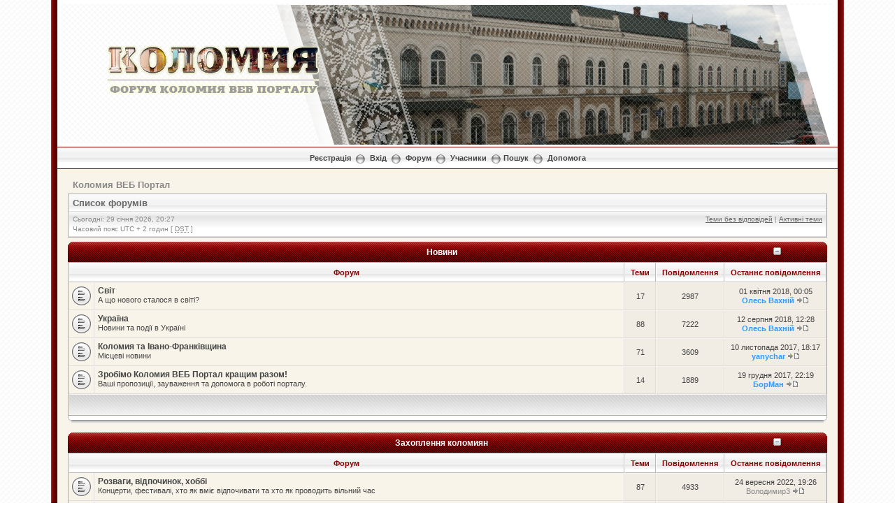

--- FILE ---
content_type: text/html; charset=UTF-8
request_url: http://forum.kolomyya.org/index.php?sid=d36ad7649aa75d8dd2bb6b58eebd6c80
body_size: 11975
content:
<!DOCTYPE html PUBLIC "-//W3C//DTD XHTML 1.0 Transitional//EN" "http://www.w3.org/TR/xhtml1/DTD/xhtml1-transitional.dtd">
<html xmlns="http://www.w3.org/1999/xhtml" dir="ltr" lang="uk" xml:lang="uk">
<head>


<meta http-equiv="content-type" content="text/html; charset=UTF-8" />
<meta http-equiv="content-language" content="uk" />
<meta http-equiv="content-style-type" content="text/css" />
<meta http-equiv="imagetoolbar" content="no" />
<meta name="resource-type" content="document" />
<meta name="distribution" content="global" />
<meta name="keywords" content="" />
<meta name="description" content="" />

<script language="JavaScript" src="http://kolomyya.org/se/export_news/6/" type="text/javascript"></script>
<script language="JavaScript" src="http://kolomyya.org/se/export_news/25/" type="text/javascript"></script>


<title>Форум Коломия ВЕБ Порталу &bull; Головна</title>

<link rel="alternate" type="application/atom+xml" title="Канал - Форум Коломия ВЕБ Порталу" href="https://forum.kolomyya.org/feed.php" /><link rel="alternate" type="application/atom+xml" title="Канал - Нові теми" href="https://forum.kolomyya.org/feed.php?mode=topics" />

<!--
	phpBB style name: Milky Way Red
	Based on style:   subsilver2
	Original author:  Tom Beddard ( http://www.subBlue.com/ )
	Modified by:	  Mighty Gorgon ( http://www.icyphoenix.com ) and ChriZ ( techmaster@seatnet.gr )

	NOTE: This page was generated by phpBB, the free open-source bulletin board package.
	      The phpBB Group is not responsible for the content of this page and forum. For more information
	      about phpBB please visit http://www.phpbb.com
-->

<link rel="stylesheet" href="./style.php?id=304&amp;lang=uk&amp;sid=351a8c5a4dc650bf82c8fb19c2427bb3" type="text/css" />

<script type="text/javascript" src="./styles/KoloDesign/template/scripts.js"></script>
<script type="text/javascript">
// <![CDATA[


function popup(url, width, height, name)
{
	if (!name)
	{
		name = '_popup';
	}

	window.open(url.replace(/&amp;/g, '&'), name, 'height=' + height + ',resizable=yes,scrollbars=yes,width=' + width);
	return false;
}

function jumpto()
{
	var page = prompt('Введіть номер сторінки, на яку бажаєте перейти:', '');
	var per_page = '';
	var base_url = '';

	if (page !== null && !isNaN(page) && page == Math.floor(page) && page > 0)
	{
		if (base_url.indexOf('?') == -1)
		{
			document.location.href = base_url + '?start=' + ((page - 1) * per_page);
		}
		else
		{
			document.location.href = base_url.replace(/&amp;/g, '&') + '&start=' + ((page - 1) * per_page);
		}
	}
}

/**
* Find a member
*/
function find_username(url)
{
	popup(url, 760, 570, '_usersearch');
	return false;
}

/**
* Mark/unmark checklist
* id = ID of parent container, name = name prefix, state = state [true/false]
*/
function marklist(id, name, state)
{
	var parent = document.getElementById(id);
	if (!parent)
	{
		eval('parent = document.' + id);
	}

	if (!parent)
	{
		return;
	}

	var rb = parent.getElementsByTagName('input');

	for (var r = 0; r < rb.length; r++)
	{
		if (rb[r].name.substr(0, name.length) == name)
		{
			rb[r].checked = state;
		}
	}
}



// ]]>
</script>
<!--[if lt IE 7]>
<script type="text/javascript" src="./styles/KoloDesign/template/pngfix.js"></script>
<![endif]-->

<!-- google analytics --> 
<script src="http://www.google-analytics.com/urchin.js" type="text/javascript">
</script>
<script type="text/javascript">
_uacct = "UA-2009340-1";
urchinTracker();
</script>


<!-- SNOW -->
<!--
<script type="text/javascript" src="snowstorm.js"></script>
-->
<!-- /SNOW --><!-- MOD : MSSTI ABBC3 (v) - Start //--><!-- MOD : MSSTI ABBC3 (v) - End //-->
</head>
<body class="ltr">

<a name="top"></a>

<div style="width:90%;clear:both;margin: 0 auto;">
<table width="100%" align="center" cellspacing="0" cellpadding="0" border="0">
	<tr>
		<td class="leftshadow" width="9" valign="top"><img src="./styles/KoloDesign/theme/images/spacer.gif" alt="" width="9" height="1" /></td>
		<td class="np-body" width="100%" valign="top">

<div id="top_logo">
<table width="100%" cellspacing="0" cellpadding="0" border="0">
<tr height="200">
<td valign="middle" align="center">&nbsp</td>
<td width="800" valign="top" align="left"><img src="./styles/KoloDesign/template/../imageset/transparency.png" style="position: absolute; z-index:6;">
<!-- HEADER.JS BEGIN-->
<script language="JavaScript" type="text/javascript" style="position: absolute; z-index:5;">
var z= 0;

Banner = new Array(z);
/* Осінь
Banner[0]  = '<img src="./styles/KoloDesign/template/../imageset/header/sp_2013_0.jpg"></a>';
Banner[1]  = '<img src="./styles/KoloDesign/template/../imageset/header/sp_2013_1.jpg"></a>';
Banner[2]  = '<img src="./styles/KoloDesign/template/../imageset/header/sp_2013_2.jpg"></a>';
Banner[3]  = '<img src="./styles/KoloDesign/template/../imageset/header/sp_2013_3.jpg"></a>';
Banner[4]  = '<img src="./styles/KoloDesign/template/../imageset/header/sp_2013_4.jpg"></a>';
Banner[5]  = '<img src="./styles/KoloDesign/template/../imageset/header/sp_2013_5.jpg"></a>';
Banner[6]  = '<img src="./styles/KoloDesign/template/../imageset/header/sp_2013_6.jpg"></a>';
Banner[7]  = '<img src="./styles/KoloDesign/template/../imageset/header/sp09.jpg"></a>';
Banner[8]  = '<img src="./styles/KoloDesign/template/../imageset/header/sp11.jpg"></a>';
Banner[9]  = '<img src="./styles/KoloDesign/template/../imageset/header/sp12.jpg"></a>';

*/

/* ЗИМА-2014
Banner[0]  = '<img src="./styles/KoloDesign/template/../imageset/header/w00.jpg"></a>';
Banner[1]  = '<img src="./styles/KoloDesign/template/../imageset/header/w01.jpg"></a>';
Banner[2]  = '<img src="./styles/KoloDesign/template/../imageset/header/w15.jpg"></a>';
Banner[3]  = '<img src="./styles/KoloDesign/template/../imageset/header/w03.jpg"></a>';
Banner[4]  = '<img src="./styles/KoloDesign/template/../imageset/header/w04.jpg"></a>';
Banner[5]  = '<img src="./styles/KoloDesign/template/../imageset/header/w05.jpg"></a>';
Banner[6]  = '<img src="./styles/KoloDesign/template/../imageset/header/w06.jpg"></a>';
Banner[7]  = '<img src="./styles/KoloDesign/template/../imageset/header/w07.jpg"></a>';
Banner[8]  = '<img src="./styles/KoloDesign/template/../imageset/header/w08.jpg"></a>';
Banner[9]  = '<img src="./styles/KoloDesign/template/../imageset/header/w09.jpg"></a>';
Banner[10]  = '<img src="./styles/KoloDesign/template/../imageset/header/w18.jpg"></a>';
Banner[11]  = '<img src="./styles/KoloDesign/template/../imageset/header/w19.jpg"></a>';
Banner[12]  = '<img src="./styles/KoloDesign/template/../imageset/header/w12.jpg"></a>';
Banner[13]  = '<img src="./styles/KoloDesign/template/../imageset/header/w13.jpg"></a>';
Banner[14]  = '<img src="./styles/KoloDesign/template/../imageset/header/w14.jpg"></a>';
*/

/*
Banner[15]  = '<img src="./styles/KoloDesign/template/../imageset/header/w10.jpg"></a>';
Banner[16]  = '<img src="./styles/KoloDesign/template/../imageset/header/w16.jpg"></a>';
Banner[17]  = '<img src="./styles/KoloDesign/template/../imageset/header/w17.jpg"></a>';
Banner[18]  = '<img src="./styles/KoloDesign/template/../imageset/header/w20.jpg"></a>';
*/

/* ВЕСНА-2013 */
Banner[0]  = '<img src="./styles/KoloDesign/template/../imageset/header/sp01.jpg"></a>';
Banner[1]  = '<img src="./styles/KoloDesign/template/../imageset/header/sp02.jpg"></a>';
Banner[2]  = '<img src="./styles/KoloDesign/template/../imageset/header/sp03.jpg"></a>';
Banner[3]  = '<img src="./styles/KoloDesign/template/../imageset/header/sp04.jpg"></a>';
Banner[4]  = '<img src="./styles/KoloDesign/template/../imageset/header/sp05.jpg"></a>';
Banner[5]  = '<img src="./styles/KoloDesign/template/../imageset/header/sp06.jpg"></a>';
Banner[6]  = '<img src="./styles/KoloDesign/template/../imageset/header/sp07.jpg"></a>';
Banner[7]  = '<img src="./styles/KoloDesign/template/../imageset/header/sp08.jpg"></a>';
Banner[8]  = '<img src="./styles/KoloDesign/template/../imageset/header/sp09.jpg"></a>';
Banner[9]  = '<img src="./styles/KoloDesign/template/../imageset/header/sp10.jpg"></a>';
Banner[10]  = '<img src="./styles/KoloDesign/template/../imageset/header/sp11.jpg"></a>';
Banner[11]  = '<img src="./styles/KoloDesign/template/../imageset/header/sp12.jpg"></a>';
Banner[12]  = '<img src="./styles/KoloDesign/template/../imageset/header/sp13.jpg"></a>';
Banner[13]  = '<img src="./styles/KoloDesign/template/../imageset/header/sp14.jpg"></a>';
Banner[14]  = '<img src="./styles/KoloDesign/template/../imageset/header/sp15.jpg"></a>';

/*
Banner[0]  = '<img src="./styles/KoloDesign/template/../imageset/header/aut01.jpg"></a>';
Banner[1]  = '<img src="./styles/KoloDesign/template/../imageset/header/aut02.jpg"></a>';
Banner[2]  = '<img src="./styles/KoloDesign/template/../imageset/header/aut03.jpg"></a>';
Banner[3]  = '<img src="./styles/KoloDesign/template/../imageset/header/aut04.jpg"></a>';
Banner[4]  = '<img src="./styles/KoloDesign/template/../imageset/header/aut05.jpg"></a>';
Banner[5]  = '<img src="./styles/KoloDesign/template/../imageset/header/aut06.jpg"></a>';
Banner[6]  = '<img src="./styles/KoloDesign/template/../imageset/header/aut07.jpg"></a>';
Banner[7]  = '<img src="./styles/KoloDesign/template/../imageset/header/aut08.jpg"></a>';
Banner[8]  = '<img src="./styles/KoloDesign/template/../imageset/header/aut09.jpg"></a>';
Banner[9]  = '<img src="./styles/KoloDesign/template/../imageset/header/aut10.jpg"></a>';
Banner[10]  = '<img src="./styles/KoloDesign/template/../imageset/header/aut11.jpg"></a>';
Banner[11]  = '<img src="./styles/KoloDesign/template/../imageset/header/aut12.jpg"></a>';
Banner[12]  = '<img src="./styles/KoloDesign/template/../imageset/header/aut13.jpg"></a>';
Banner[13]  = '<img src="./styles/KoloDesign/template/../imageset/header/aut14.jpg"></a>';
Banner[14]  = '<img src="./styles/KoloDesign/template/../imageset/header/aut15.jpg"></a>';
Banner[15]  = '<img src="./styles/KoloDesign/template/../imageset/header/aut16.jpg"></a>';
Banner[16]  = '<img src="./styles/KoloDesign/template/../imageset/header/aut17.jpg"></a>';
Banner[17]  = '<img src="./styles/KoloDesign/template/../imageset/header/aut18.jpg"></a>';
Banner[18]  = '<img src="./styles/KoloDesign/template/../imageset/header/aut19.jpg"></a>';
Banner[19]  = '<img src="./styles/KoloDesign/template/../imageset/header/aut20.jpg"></a>';
*/

var jetzt=new Date();

var z=(jetzt.getSeconds())%15;

document.write(Banner[z]);
</script>
<!-- HEADER.JS END-->

<style type="text/css">
<!--
	.blockZ {
		position: absolute;
		z-index: 10;
		top: 65px;
		left: 150px;
		width: 300px;
		height: 70px;
	/*	background: red;	*/
		text-align: center;
		} 
-->
</style>
<div class="blockZ"><a href="./index.php?sid=351a8c5a4dc650bf82c8fb19c2427bb3"><img src="./styles/KoloDesign/imageset/logo.png" alt="" title="" /></a></div>

</td>
</tr>

<!--<tr>
<td height="30" colspan="2" background="./styles/KoloDesign/template/../imageset/bg_ornament.gif">&nbsp</td>
</tr>-->
</table>
</div>

<table width="100%" cellspacing="0" cellpadding="0" border="0">
<tr>
	<td class="forum-buttons" colspan="3" width="100%">
		<a href="./ucp.php?mode=register&amp;sid=351a8c5a4dc650bf82c8fb19c2427bb3">Реєстрація</a>&nbsp;&nbsp;<img src="./styles/KoloDesign/theme/images/menu_sep.png" alt="" />&nbsp;
			<a href="./ucp.php?mode=login&amp;sid=351a8c5a4dc650bf82c8fb19c2427bb3">Вхід</a>&nbsp;&nbsp;<img src="./styles/KoloDesign/theme/images/menu_sep.png" alt="" />&nbsp;
			
		<a href="./index.php?sid=351a8c5a4dc650bf82c8fb19c2427bb3">Форум</a>&nbsp;&nbsp;<img src="./styles/KoloDesign/theme/images/menu_sep.png" alt="" />&nbsp;
		<a href="./memberlist.php?sid=351a8c5a4dc650bf82c8fb19c2427bb3">Учасники</a>&nbsp;&nbsp;<img src="./styles/KoloDesign/theme/images/menu_sep.png" alt="" />&nbsp;<a href="./search.php?sid=351a8c5a4dc650bf82c8fb19c2427bb3">Пошук</a>&nbsp;&nbsp;<img src="./styles/KoloDesign/theme/images/menu_sep.png" alt="" />&nbsp;
		<a href="./faq.php?sid=351a8c5a4dc650bf82c8fb19c2427bb3">Допомога</a>
	</td>
</tr>
</table>

<div id="wrapcentre">



<!-- ---------------
<a href="http://kolomyya.org/se/sites/ko/49649/" target="_blank"><div align="center" border="1" cellpadding="5" style="border-collapse: collapse; border: 6px solid black;">
<table>
<tr>
<td>
<img src="http://forum.kolomyya.org/download/file.php?avatar=102_1323785191.jpg" border="4" bordercolor="black">
</td>
<td>
<p style="color: black; font-size: 14pt;">

З глибоким сумом сповіщаємо, що<br />
04 березня 2013р. на 49 році життя помер Юрій Молодій.<br />
Коломийський форум висловлює щирі співчуття його родині.<br />
Нехай наші співчуття допоможуть Вам пережити біль втрати.<br />
Вічна пам'ять<br />

</p>
</td>
<td>
<img src="http://www.abfuneralcelebrant.com/candle1.jpg" height="150">
</td>
</tr>
</table></div></a>
 --------------- --><!-- На головну-->
	<h3><a href="http://kolomyya.org" title="Коломия ВЕБ Портал. На головну" target="_blank" style="padding: 7px">Коломия ВЕБ Портал</a></h3>
<!-- / На головну-->

<div class="bc-tbl bc-div">
	<p class="bc-header">
		<a href="./index.php?sid=351a8c5a4dc650bf82c8fb19c2427bb3">Список форумів</a>
	</p>
	<div class="bc-links">
		<div class="bc-links-left">Сьогодні: 29 січня 2026, 20:27<br />Часовий пояс UTC + 2 годин [ <abbr title="Daylight Saving Time">DST</abbr> ]</div>
		<a href="./search.php?search_id=unanswered&amp;sid=351a8c5a4dc650bf82c8fb19c2427bb3">Теми без відповідей</a>&nbsp;|&nbsp;<a href="./search.php?search_id=active_topics&amp;sid=351a8c5a4dc650bf82c8fb19c2427bb3">Активні теми</a><br />
		&nbsp;
	</div>
</div>
		<div id="f_53_h" style="display: none;">
		<div><div class="tbl-h-l"><div class="tbl-h-r"><div class="tbl-h-c"><img style="padding-top: 9px; padding-right: 6px; float: right; cursor: pointer;" src="./styles/KoloDesign/theme/images/icon_maximize.gif" onclick="ShowHide('f_53', 'f_53_h', 'f_53');" alt="Форум" /><div class="tbl-title"><h4><a href="./viewforum.php?f=53&amp;sid=351a8c5a4dc650bf82c8fb19c2427bb3">Новини</a></h4></div></div></div></div>
		<table class="tablebg" width="100%" cellpadding="0" cellspacing="0">
		<tr><td class="row1"><span class="gensmall">&nbsp;</span></td></tr>
		</table>
		<div class="tbl-f-l"><div class="tbl-f-r"><div class="tbl-f-c">&nbsp;</div></div></div></div>
		<br />
		</div>

		<div id="f_53">
		<script type="text/javascript">
		<!--
		tmp = 'f_53';
		if(GetCookie(tmp) == '2')
		{
			ShowHide('f_53', 'f_53_h', 'f_53');
		}
		//-->
		</script>
		<div><div class="tbl-h-l"><div class="tbl-h-r"><div class="tbl-h-c"><img style="padding-top: 9px; padding-right: 6px; float: right; cursor: pointer;" src="./styles/KoloDesign/theme/images/icon_minimize.gif" onclick="ShowHide('f_53', 'f_53_h', 'f_53');" alt="Форум" /><div class="tbl-title"><h4><a href="./viewforum.php?f=53&amp;sid=351a8c5a4dc650bf82c8fb19c2427bb3">Новини</a></h4></div></div></div></div>
		<table class="tablebg" width="100%" cellpadding="0" cellspacing="0">
		<tr>
			<th colspan="2">&nbsp;Форум&nbsp;</th>
			<th width="50">&nbsp;Теми&nbsp;</th>
			<th width="50">&nbsp;Повідомлення&nbsp;</th>
			<th>&nbsp;Останнє повідомлення&nbsp;</th>
		</tr>
	
			<tr>
				<td class="row1" width="50" align="center"><img src="./styles/KoloDesign/imageset/forum_read.gif" width="27" height="27" alt="Немає непрочитаних повідомлень" title="Немає непрочитаних повідомлень" /></td>
				<td class="row1" width="100%">
					
					<a class="forumlink" href="./viewforum.php?f=35&amp;sid=351a8c5a4dc650bf82c8fb19c2427bb3">Світ</a>
					<p class="forumdesc">А що нового сталося в світі?</p>
					
				</td>
				<td class="row2" align="center"><p class="topicdetails">17</p></td>
				<td class="row2" align="center"><p class="topicdetails">2987</p></td>
				<td class="row2" align="center" nowrap="nowrap">
					
						<p class="topicdetails">01 квітня 2018, 00:05</p>
						<p class="topicdetails"><a href="./memberlist.php?mode=viewprofile&amp;u=2440&amp;sid=351a8c5a4dc650bf82c8fb19c2427bb3" style="color: #3399FF;" class="username-coloured">Олесь Вахній</a>
							<a href="./viewtopic.php?f=35&amp;p=793232&amp;sid=351a8c5a4dc650bf82c8fb19c2427bb3#p793232"><img src="./styles/KoloDesign/imageset/icon_topic_latest.gif" width="18" height="9" alt="Переглянути останнє повідомлення" title="Переглянути останнє повідомлення" /></a>
						</p>
					
				</td>
			</tr>
		
			<tr>
				<td class="row1" width="50" align="center"><img src="./styles/KoloDesign/imageset/forum_read.gif" width="27" height="27" alt="Немає непрочитаних повідомлень" title="Немає непрочитаних повідомлень" /></td>
				<td class="row1" width="100%">
					
					<a class="forumlink" href="./viewforum.php?f=27&amp;sid=351a8c5a4dc650bf82c8fb19c2427bb3">Україна</a>
					<p class="forumdesc">Новини та події в Україні</p>
					
				</td>
				<td class="row2" align="center"><p class="topicdetails">88</p></td>
				<td class="row2" align="center"><p class="topicdetails">7222</p></td>
				<td class="row2" align="center" nowrap="nowrap">
					
						<p class="topicdetails">12 серпня 2018, 12:28</p>
						<p class="topicdetails"><a href="./memberlist.php?mode=viewprofile&amp;u=2440&amp;sid=351a8c5a4dc650bf82c8fb19c2427bb3" style="color: #3399FF;" class="username-coloured">Олесь Вахній</a>
							<a href="./viewtopic.php?f=27&amp;p=793284&amp;sid=351a8c5a4dc650bf82c8fb19c2427bb3#p793284"><img src="./styles/KoloDesign/imageset/icon_topic_latest.gif" width="18" height="9" alt="Переглянути останнє повідомлення" title="Переглянути останнє повідомлення" /></a>
						</p>
					
				</td>
			</tr>
		
			<tr>
				<td class="row1" width="50" align="center"><img src="./styles/KoloDesign/imageset/forum_read.gif" width="27" height="27" alt="Немає непрочитаних повідомлень" title="Немає непрочитаних повідомлень" /></td>
				<td class="row1" width="100%">
					
					<a class="forumlink" href="./viewforum.php?f=21&amp;sid=351a8c5a4dc650bf82c8fb19c2427bb3">Коломия та Івано-Франківщина</a>
					<p class="forumdesc">Місцеві новини</p>
					
				</td>
				<td class="row2" align="center"><p class="topicdetails">71</p></td>
				<td class="row2" align="center"><p class="topicdetails">3609</p></td>
				<td class="row2" align="center" nowrap="nowrap">
					
						<p class="topicdetails">10 листопада 2017, 18:17</p>
						<p class="topicdetails"><a href="./memberlist.php?mode=viewprofile&amp;u=177&amp;sid=351a8c5a4dc650bf82c8fb19c2427bb3" style="color: #3399FF;" class="username-coloured">yanychar</a>
							<a href="./viewtopic.php?f=21&amp;p=792968&amp;sid=351a8c5a4dc650bf82c8fb19c2427bb3#p792968"><img src="./styles/KoloDesign/imageset/icon_topic_latest.gif" width="18" height="9" alt="Переглянути останнє повідомлення" title="Переглянути останнє повідомлення" /></a>
						</p>
					
				</td>
			</tr>
		
			<tr>
				<td class="row1" width="50" align="center"><img src="./styles/KoloDesign/imageset/forum_read.gif" width="27" height="27" alt="Немає непрочитаних повідомлень" title="Немає непрочитаних повідомлень" /></td>
				<td class="row1" width="100%">
					
					<a class="forumlink" href="./viewforum.php?f=12&amp;sid=351a8c5a4dc650bf82c8fb19c2427bb3">Зробімо Коломия ВЕБ Портал кращим разом!</a>
					<p class="forumdesc">Ваші пропозиції, зауваження та допомога в роботі порталу.</p>
					
				</td>
				<td class="row2" align="center"><p class="topicdetails">14</p></td>
				<td class="row2" align="center"><p class="topicdetails">1889</p></td>
				<td class="row2" align="center" nowrap="nowrap">
					
						<p class="topicdetails">19 грудня 2017, 22:19</p>
						<p class="topicdetails"><a href="./memberlist.php?mode=viewprofile&amp;u=105&amp;sid=351a8c5a4dc650bf82c8fb19c2427bb3" style="color: #3399FF;" class="username-coloured">БорМан</a>
							<a href="./viewtopic.php?f=12&amp;p=793068&amp;sid=351a8c5a4dc650bf82c8fb19c2427bb3#p793068"><img src="./styles/KoloDesign/imageset/icon_topic_latest.gif" width="18" height="9" alt="Переглянути останнє повідомлення" title="Переглянути останнє повідомлення" /></a>
						</p>
					
				</td>
			</tr>
		
	<tr><td class="cat-bottom" colspan="5">&nbsp;</td></tr>
	</table>
	<div class="tbl-f-l"><div class="tbl-f-r"><div class="tbl-f-c">&nbsp;</div></div></div></div>
	</div>
	<br />
	
		<div id="f_37_h" style="display: none;">
		<div><div class="tbl-h-l"><div class="tbl-h-r"><div class="tbl-h-c"><img style="padding-top: 9px; padding-right: 6px; float: right; cursor: pointer;" src="./styles/KoloDesign/theme/images/icon_maximize.gif" onclick="ShowHide('f_37', 'f_37_h', 'f_37');" alt="Форум" /><div class="tbl-title"><h4><a href="./viewforum.php?f=37&amp;sid=351a8c5a4dc650bf82c8fb19c2427bb3">Захоплення коломиян</a></h4></div></div></div></div>
		<table class="tablebg" width="100%" cellpadding="0" cellspacing="0">
		<tr><td class="row1"><span class="gensmall">&nbsp;</span></td></tr>
		</table>
		<div class="tbl-f-l"><div class="tbl-f-r"><div class="tbl-f-c">&nbsp;</div></div></div></div>
		<br />
		</div>

		<div id="f_37">
		<script type="text/javascript">
		<!--
		tmp = 'f_37';
		if(GetCookie(tmp) == '2')
		{
			ShowHide('f_37', 'f_37_h', 'f_37');
		}
		//-->
		</script>
		<div><div class="tbl-h-l"><div class="tbl-h-r"><div class="tbl-h-c"><img style="padding-top: 9px; padding-right: 6px; float: right; cursor: pointer;" src="./styles/KoloDesign/theme/images/icon_minimize.gif" onclick="ShowHide('f_37', 'f_37_h', 'f_37');" alt="Форум" /><div class="tbl-title"><h4><a href="./viewforum.php?f=37&amp;sid=351a8c5a4dc650bf82c8fb19c2427bb3">Захоплення коломиян</a></h4></div></div></div></div>
		<table class="tablebg" width="100%" cellpadding="0" cellspacing="0">
		<tr>
			<th colspan="2">&nbsp;Форум&nbsp;</th>
			<th width="50">&nbsp;Теми&nbsp;</th>
			<th width="50">&nbsp;Повідомлення&nbsp;</th>
			<th>&nbsp;Останнє повідомлення&nbsp;</th>
		</tr>
	
			<tr>
				<td class="row1" width="50" align="center"><img src="./styles/KoloDesign/imageset/forum_read.gif" width="27" height="27" alt="Немає непрочитаних повідомлень" title="Немає непрочитаних повідомлень" /></td>
				<td class="row1" width="100%">
					
					<a class="forumlink" href="./viewforum.php?f=38&amp;sid=351a8c5a4dc650bf82c8fb19c2427bb3">Розваги, відпочинок, хоббі</a>
					<p class="forumdesc">Концерти, фестивалі, хто як вміє відпочивати та хто як проводить вільний час</p>
					
				</td>
				<td class="row2" align="center"><p class="topicdetails">87</p></td>
				<td class="row2" align="center"><p class="topicdetails">4933</p></td>
				<td class="row2" align="center" nowrap="nowrap">
					
						<p class="topicdetails">24 вересня 2022, 19:26</p>
						<p class="topicdetails"><a href="./memberlist.php?mode=viewprofile&amp;u=2846&amp;sid=351a8c5a4dc650bf82c8fb19c2427bb3">Володимир3</a>
							<a href="./viewtopic.php?f=38&amp;p=793679&amp;sid=351a8c5a4dc650bf82c8fb19c2427bb3#p793679"><img src="./styles/KoloDesign/imageset/icon_topic_latest.gif" width="18" height="9" alt="Переглянути останнє повідомлення" title="Переглянути останнє повідомлення" /></a>
						</p>
					
				</td>
			</tr>
		
			<tr>
				<td class="row1" width="50" align="center"><img src="./styles/KoloDesign/imageset/forum_read.gif" width="27" height="27" alt="Немає непрочитаних повідомлень" title="Немає непрочитаних повідомлень" /></td>
				<td class="row1" width="100%">
					
					<a class="forumlink" href="./viewforum.php?f=39&amp;sid=351a8c5a4dc650bf82c8fb19c2427bb3">Фоторозділ</a>
					<p class="forumdesc">Ваші фотографії, фотогаларея міста Коломия та інші фотоцікавинки</p>
					
				</td>
				<td class="row2" align="center"><p class="topicdetails">28</p></td>
				<td class="row2" align="center"><p class="topicdetails">6993</p></td>
				<td class="row2" align="center" nowrap="nowrap">
					
						<p class="topicdetails">27 квітня 2020, 12:31</p>
						<p class="topicdetails"><a href="./memberlist.php?mode=viewprofile&amp;u=105&amp;sid=351a8c5a4dc650bf82c8fb19c2427bb3" style="color: #3399FF;" class="username-coloured">БорМан</a>
							<a href="./viewtopic.php?f=39&amp;p=793601&amp;sid=351a8c5a4dc650bf82c8fb19c2427bb3#p793601"><img src="./styles/KoloDesign/imageset/icon_topic_latest.gif" width="18" height="9" alt="Переглянути останнє повідомлення" title="Переглянути останнє повідомлення" /></a>
						</p>
					
				</td>
			</tr>
		
			<tr>
				<td class="row1" width="50" align="center"><img src="./styles/KoloDesign/imageset/forum_read.gif" width="27" height="27" alt="Немає непрочитаних повідомлень" title="Немає непрочитаних повідомлень" /></td>
				<td class="row1" width="100%">
					
					<a class="forumlink" href="./viewforum.php?f=40&amp;sid=351a8c5a4dc650bf82c8fb19c2427bb3">Музика, кіно та театр</a>
					<p class="forumdesc"></p>
					
				</td>
				<td class="row2" align="center"><p class="topicdetails">44</p></td>
				<td class="row2" align="center"><p class="topicdetails">3905</p></td>
				<td class="row2" align="center" nowrap="nowrap">
					
						<p class="topicdetails">01 травня 2022, 15:38</p>
						<p class="topicdetails"><a href="./memberlist.php?mode=viewprofile&amp;u=3131&amp;sid=351a8c5a4dc650bf82c8fb19c2427bb3" style="color: #3399FF;" class="username-coloured">Саня77</a>
							<a href="./viewtopic.php?f=40&amp;p=793667&amp;sid=351a8c5a4dc650bf82c8fb19c2427bb3#p793667"><img src="./styles/KoloDesign/imageset/icon_topic_latest.gif" width="18" height="9" alt="Переглянути останнє повідомлення" title="Переглянути останнє повідомлення" /></a>
						</p>
					
				</td>
			</tr>
		
			<tr>
				<td class="row1" width="50" align="center"><img src="./styles/KoloDesign/imageset/forum_read.gif" width="27" height="27" alt="Немає непрочитаних повідомлень" title="Немає непрочитаних повідомлень" /></td>
				<td class="row1" width="100%">
					
					<a class="forumlink" href="./viewforum.php?f=41&amp;sid=351a8c5a4dc650bf82c8fb19c2427bb3">Спорт</a>
					<p class="forumdesc">В здоровому тілі - здоровий дух! Хтось може сам займається, або вболіває, тоді ласкаво просимо!</p>
					
				</td>
				<td class="row2" align="center"><p class="topicdetails">24</p></td>
				<td class="row2" align="center"><p class="topicdetails">2957</p></td>
				<td class="row2" align="center" nowrap="nowrap">
					
						<p class="topicdetails">09 грудня 2019, 17:17</p>
						<p class="topicdetails"><a href="./memberlist.php?mode=viewprofile&amp;u=3120&amp;sid=351a8c5a4dc650bf82c8fb19c2427bb3" style="color: #3399FF;" class="username-coloured">Lomiliya</a>
							<a href="./viewtopic.php?f=41&amp;p=793523&amp;sid=351a8c5a4dc650bf82c8fb19c2427bb3#p793523"><img src="./styles/KoloDesign/imageset/icon_topic_latest.gif" width="18" height="9" alt="Переглянути останнє повідомлення" title="Переглянути останнє повідомлення" /></a>
						</p>
					
				</td>
			</tr>
		
			<tr>
				<td class="row1" width="50" align="center"><img src="./styles/KoloDesign/imageset/forum_read.gif" width="27" height="27" alt="Немає непрочитаних повідомлень" title="Немає непрочитаних повідомлень" /></td>
				<td class="row1" width="100%">
					
					<a class="forumlink" href="./viewforum.php?f=54&amp;sid=351a8c5a4dc650bf82c8fb19c2427bb3">Туризм</a>
					<p class="forumdesc">Подорожуємо країнами разом <img src="./images/smilies/icon_e_smile.gif" alt=":)" title="Посмішка" /></p>
					
				</td>
				<td class="row2" align="center"><p class="topicdetails">44</p></td>
				<td class="row2" align="center"><p class="topicdetails">697</p></td>
				<td class="row2" align="center" nowrap="nowrap">
					
						<p class="topicdetails">09 жовтня 2019, 09:28</p>
						<p class="topicdetails"><a href="./memberlist.php?mode=viewprofile&amp;u=3120&amp;sid=351a8c5a4dc650bf82c8fb19c2427bb3" style="color: #3399FF;" class="username-coloured">Lomiliya</a>
							<a href="./viewtopic.php?f=54&amp;p=793465&amp;sid=351a8c5a4dc650bf82c8fb19c2427bb3#p793465"><img src="./styles/KoloDesign/imageset/icon_topic_latest.gif" width="18" height="9" alt="Переглянути останнє повідомлення" title="Переглянути останнє повідомлення" /></a>
						</p>
					
				</td>
			</tr>
		
			<tr>
				<td class="row1" width="50" align="center"><img src="./styles/KoloDesign/imageset/forum_read.gif" width="27" height="27" alt="Немає непрочитаних повідомлень" title="Немає непрочитаних повідомлень" /></td>
				<td class="row1" width="100%">
					
					<a class="forumlink" href="./viewforum.php?f=42&amp;sid=351a8c5a4dc650bf82c8fb19c2427bb3">Інше</a>
					<p class="forumdesc">Важко все класифікувати, тому все що не відноситься до розділів вище можна написати тут</p>
					
				</td>
				<td class="row2" align="center"><p class="topicdetails">37</p></td>
				<td class="row2" align="center"><p class="topicdetails">140</p></td>
				<td class="row2" align="center" nowrap="nowrap">
					
						<p class="topicdetails">29 липня 2022, 05:26</p>
						<p class="topicdetails"><a href="./memberlist.php?mode=viewprofile&amp;u=3090&amp;sid=351a8c5a4dc650bf82c8fb19c2427bb3">Магелан</a>
							<a href="./viewtopic.php?f=42&amp;p=793671&amp;sid=351a8c5a4dc650bf82c8fb19c2427bb3#p793671"><img src="./styles/KoloDesign/imageset/icon_topic_latest.gif" width="18" height="9" alt="Переглянути останнє повідомлення" title="Переглянути останнє повідомлення" /></a>
						</p>
					
				</td>
			</tr>
		
	<tr><td class="cat-bottom" colspan="5">&nbsp;</td></tr>
	</table>
	<div class="tbl-f-l"><div class="tbl-f-r"><div class="tbl-f-c">&nbsp;</div></div></div></div>
	</div>
	<br />
	
		<div id="f_44_h" style="display: none;">
		<div><div class="tbl-h-l"><div class="tbl-h-r"><div class="tbl-h-c"><img style="padding-top: 9px; padding-right: 6px; float: right; cursor: pointer;" src="./styles/KoloDesign/theme/images/icon_maximize.gif" onclick="ShowHide('f_44', 'f_44_h', 'f_44');" alt="Форум" /><div class="tbl-title"><h4><a href="./viewforum.php?f=44&amp;sid=351a8c5a4dc650bf82c8fb19c2427bb3">Культурне життя та наука</a></h4></div></div></div></div>
		<table class="tablebg" width="100%" cellpadding="0" cellspacing="0">
		<tr><td class="row1"><span class="gensmall">&nbsp;</span></td></tr>
		</table>
		<div class="tbl-f-l"><div class="tbl-f-r"><div class="tbl-f-c">&nbsp;</div></div></div></div>
		<br />
		</div>

		<div id="f_44">
		<script type="text/javascript">
		<!--
		tmp = 'f_44';
		if(GetCookie(tmp) == '2')
		{
			ShowHide('f_44', 'f_44_h', 'f_44');
		}
		//-->
		</script>
		<div><div class="tbl-h-l"><div class="tbl-h-r"><div class="tbl-h-c"><img style="padding-top: 9px; padding-right: 6px; float: right; cursor: pointer;" src="./styles/KoloDesign/theme/images/icon_minimize.gif" onclick="ShowHide('f_44', 'f_44_h', 'f_44');" alt="Форум" /><div class="tbl-title"><h4><a href="./viewforum.php?f=44&amp;sid=351a8c5a4dc650bf82c8fb19c2427bb3">Культурне життя та наука</a></h4></div></div></div></div>
		<table class="tablebg" width="100%" cellpadding="0" cellspacing="0">
		<tr>
			<th colspan="2">&nbsp;Форум&nbsp;</th>
			<th width="50">&nbsp;Теми&nbsp;</th>
			<th width="50">&nbsp;Повідомлення&nbsp;</th>
			<th>&nbsp;Останнє повідомлення&nbsp;</th>
		</tr>
	
			<tr>
				<td class="row1" width="50" align="center"><img src="./styles/KoloDesign/imageset/forum_read.gif" width="27" height="27" alt="Немає непрочитаних повідомлень" title="Немає непрочитаних повідомлень" /></td>
				<td class="row1" width="100%">
					
					<a class="forumlink" href="./viewforum.php?f=33&amp;sid=351a8c5a4dc650bf82c8fb19c2427bb3">Релігія</a>
					<p class="forumdesc"></p>
					
				</td>
				<td class="row2" align="center"><p class="topicdetails">36</p></td>
				<td class="row2" align="center"><p class="topicdetails">4142</p></td>
				<td class="row2" align="center" nowrap="nowrap">
					
						<p class="topicdetails">15 березня 2018, 13:00</p>
						<p class="topicdetails"><a href="./memberlist.php?mode=viewprofile&amp;u=177&amp;sid=351a8c5a4dc650bf82c8fb19c2427bb3" style="color: #3399FF;" class="username-coloured">yanychar</a>
							<a href="./viewtopic.php?f=33&amp;p=793205&amp;sid=351a8c5a4dc650bf82c8fb19c2427bb3#p793205"><img src="./styles/KoloDesign/imageset/icon_topic_latest.gif" width="18" height="9" alt="Переглянути останнє повідомлення" title="Переглянути останнє повідомлення" /></a>
						</p>
					
				</td>
			</tr>
		
			<tr>
				<td class="row1" width="50" align="center"><img src="./styles/KoloDesign/imageset/forum_read.gif" width="27" height="27" alt="Немає непрочитаних повідомлень" title="Немає непрочитаних повідомлень" /></td>
				<td class="row1" width="100%">
					
					<a class="forumlink" href="./viewforum.php?f=45&amp;sid=351a8c5a4dc650bf82c8fb19c2427bb3">Наука та освіта</a>
					<p class="forumdesc">Дошкільна, шкільна, вища... Вчимось ціле життя...</p>
					
				</td>
				<td class="row2" align="center"><p class="topicdetails">37</p></td>
				<td class="row2" align="center"><p class="topicdetails">3019</p></td>
				<td class="row2" align="center" nowrap="nowrap">
					
						<p class="topicdetails">30 листопада 2017, 22:04</p>
						<p class="topicdetails"><a href="./memberlist.php?mode=viewprofile&amp;u=177&amp;sid=351a8c5a4dc650bf82c8fb19c2427bb3" style="color: #3399FF;" class="username-coloured">yanychar</a>
							<a href="./viewtopic.php?f=45&amp;p=793027&amp;sid=351a8c5a4dc650bf82c8fb19c2427bb3#p793027"><img src="./styles/KoloDesign/imageset/icon_topic_latest.gif" width="18" height="9" alt="Переглянути останнє повідомлення" title="Переглянути останнє повідомлення" /></a>
						</p>
					
				</td>
			</tr>
		
	<tr><td class="cat-bottom" colspan="5">&nbsp;</td></tr>
	</table>
	<div class="tbl-f-l"><div class="tbl-f-r"><div class="tbl-f-c">&nbsp;</div></div></div></div>
	</div>
	<br />
	
		<div id="f_49_h" style="display: none;">
		<div><div class="tbl-h-l"><div class="tbl-h-r"><div class="tbl-h-c"><img style="padding-top: 9px; padding-right: 6px; float: right; cursor: pointer;" src="./styles/KoloDesign/theme/images/icon_maximize.gif" onclick="ShowHide('f_49', 'f_49_h', 'f_49');" alt="Форум" /><div class="tbl-title"><h4><a href="./viewforum.php?f=49&amp;sid=351a8c5a4dc650bf82c8fb19c2427bb3">Техніка</a></h4></div></div></div></div>
		<table class="tablebg" width="100%" cellpadding="0" cellspacing="0">
		<tr><td class="row1"><span class="gensmall">&nbsp;</span></td></tr>
		</table>
		<div class="tbl-f-l"><div class="tbl-f-r"><div class="tbl-f-c">&nbsp;</div></div></div></div>
		<br />
		</div>

		<div id="f_49">
		<script type="text/javascript">
		<!--
		tmp = 'f_49';
		if(GetCookie(tmp) == '2')
		{
			ShowHide('f_49', 'f_49_h', 'f_49');
		}
		//-->
		</script>
		<div><div class="tbl-h-l"><div class="tbl-h-r"><div class="tbl-h-c"><img style="padding-top: 9px; padding-right: 6px; float: right; cursor: pointer;" src="./styles/KoloDesign/theme/images/icon_minimize.gif" onclick="ShowHide('f_49', 'f_49_h', 'f_49');" alt="Форум" /><div class="tbl-title"><h4><a href="./viewforum.php?f=49&amp;sid=351a8c5a4dc650bf82c8fb19c2427bb3">Техніка</a></h4></div></div></div></div>
		<table class="tablebg" width="100%" cellpadding="0" cellspacing="0">
		<tr>
			<th colspan="2">&nbsp;Форум&nbsp;</th>
			<th width="50">&nbsp;Теми&nbsp;</th>
			<th width="50">&nbsp;Повідомлення&nbsp;</th>
			<th>&nbsp;Останнє повідомлення&nbsp;</th>
		</tr>
	
			<tr>
				<td class="row1" width="50" align="center"><img src="./styles/KoloDesign/imageset/forum_read.gif" width="27" height="27" alt="Немає непрочитаних повідомлень" title="Немає непрочитаних повідомлень" /></td>
				<td class="row1" width="100%">
					
					<a class="forumlink" href="./viewforum.php?f=50&amp;sid=351a8c5a4dc650bf82c8fb19c2427bb3">Hard: Технічне забезпечення</a>
					<p class="forumdesc">Залізяччя, плати, пристрої та різні речі</p>
					
				</td>
				<td class="row2" align="center"><p class="topicdetails">7</p></td>
				<td class="row2" align="center"><p class="topicdetails">912</p></td>
				<td class="row2" align="center" nowrap="nowrap">
					
						<p class="topicdetails">06 квітня 2017, 10:54</p>
						<p class="topicdetails"><a href="./memberlist.php?mode=viewprofile&amp;u=177&amp;sid=351a8c5a4dc650bf82c8fb19c2427bb3" style="color: #3399FF;" class="username-coloured">yanychar</a>
							<a href="./viewtopic.php?f=50&amp;p=791866&amp;sid=351a8c5a4dc650bf82c8fb19c2427bb3#p791866"><img src="./styles/KoloDesign/imageset/icon_topic_latest.gif" width="18" height="9" alt="Переглянути останнє повідомлення" title="Переглянути останнє повідомлення" /></a>
						</p>
					
				</td>
			</tr>
		
			<tr>
				<td class="row1" width="50" align="center"><img src="./styles/KoloDesign/imageset/forum_read.gif" width="27" height="27" alt="Немає непрочитаних повідомлень" title="Немає непрочитаних повідомлень" /></td>
				<td class="row1" width="100%">
					
					<a class="forumlink" href="./viewforum.php?f=51&amp;sid=351a8c5a4dc650bf82c8fb19c2427bb3">Soft: Програмне забезпечення</a>
					<p class="forumdesc">Програмне запезпечення, без якого залізяччя - просто залізяччя</p>
					
				</td>
				<td class="row2" align="center"><p class="topicdetails">15</p></td>
				<td class="row2" align="center"><p class="topicdetails">1376</p></td>
				<td class="row2" align="center" nowrap="nowrap">
					
						<p class="topicdetails">14 грудня 2017, 22:11</p>
						<p class="topicdetails"><a href="./memberlist.php?mode=viewprofile&amp;u=939&amp;sid=351a8c5a4dc650bf82c8fb19c2427bb3" style="color: #3399FF;" class="username-coloured">Старший_брат</a>
							<a href="./viewtopic.php?f=51&amp;p=793062&amp;sid=351a8c5a4dc650bf82c8fb19c2427bb3#p793062"><img src="./styles/KoloDesign/imageset/icon_topic_latest.gif" width="18" height="9" alt="Переглянути останнє повідомлення" title="Переглянути останнє повідомлення" /></a>
						</p>
					
				</td>
			</tr>
		
			<tr>
				<td class="row1" width="50" align="center"><img src="./styles/KoloDesign/imageset/forum_read.gif" width="27" height="27" alt="Немає непрочитаних повідомлень" title="Немає непрочитаних повідомлень" /></td>
				<td class="row1" width="100%">
					
					<a class="forumlink" href="./viewforum.php?f=56&amp;sid=351a8c5a4dc650bf82c8fb19c2427bb3">Магазини, інтернет-провайдери та сервісні центри</a>
					<p class="forumdesc">Всі, хто допомагають купити, налаштувати та обслуговувати техніку</p>
					
				</td>
				<td class="row2" align="center"><p class="topicdetails">14</p></td>
				<td class="row2" align="center"><p class="topicdetails">668</p></td>
				<td class="row2" align="center" nowrap="nowrap">
					
						<p class="topicdetails">21 квітня 2017, 21:35</p>
						<p class="topicdetails"><a href="./memberlist.php?mode=viewprofile&amp;u=177&amp;sid=351a8c5a4dc650bf82c8fb19c2427bb3" style="color: #3399FF;" class="username-coloured">yanychar</a>
							<a href="./viewtopic.php?f=56&amp;p=791971&amp;sid=351a8c5a4dc650bf82c8fb19c2427bb3#p791971"><img src="./styles/KoloDesign/imageset/icon_topic_latest.gif" width="18" height="9" alt="Переглянути останнє повідомлення" title="Переглянути останнє повідомлення" /></a>
						</p>
					
				</td>
			</tr>
		
			<tr>
				<td class="row1" width="50" align="center"><img src="./styles/KoloDesign/imageset/forum_read.gif" width="27" height="27" alt="Немає непрочитаних повідомлень" title="Немає непрочитаних повідомлень" /></td>
				<td class="row1" width="100%">
					
					<a class="forumlink" href="./viewforum.php?f=52&amp;sid=351a8c5a4dc650bf82c8fb19c2427bb3">Інтернетрі</a>
					<p class="forumdesc">Світова павутина: сайти, новини, провайдери</p>
					
				</td>
				<td class="row2" align="center"><p class="topicdetails">41</p></td>
				<td class="row2" align="center"><p class="topicdetails">4694</p></td>
				<td class="row2" align="center" nowrap="nowrap">
					
						<p class="topicdetails">20 лютого 2018, 12:19</p>
						<p class="topicdetails"><a href="./memberlist.php?mode=viewprofile&amp;u=177&amp;sid=351a8c5a4dc650bf82c8fb19c2427bb3" style="color: #3399FF;" class="username-coloured">yanychar</a>
							<a href="./viewtopic.php?f=52&amp;p=793152&amp;sid=351a8c5a4dc650bf82c8fb19c2427bb3#p793152"><img src="./styles/KoloDesign/imageset/icon_topic_latest.gif" width="18" height="9" alt="Переглянути останнє повідомлення" title="Переглянути останнє повідомлення" /></a>
						</p>
					
				</td>
			</tr>
		
			<tr>
				<td class="row1" width="50" align="center"><img src="./styles/KoloDesign/imageset/forum_read.gif" width="27" height="27" alt="Немає непрочитаних повідомлень" title="Немає непрочитаних повідомлень" /></td>
				<td class="row1" width="100%">
					
					<a class="forumlink" href="./viewforum.php?f=55&amp;sid=351a8c5a4dc650bf82c8fb19c2427bb3">Побутова техніка та інше</a>
					<p class="forumdesc"></p>
					
				</td>
				<td class="row2" align="center"><p class="topicdetails">19</p></td>
				<td class="row2" align="center"><p class="topicdetails">1489</p></td>
				<td class="row2" align="center" nowrap="nowrap">
					
						<p class="topicdetails">21 вересня 2019, 16:26</p>
						<p class="topicdetails"><a href="./memberlist.php?mode=viewprofile&amp;u=3120&amp;sid=351a8c5a4dc650bf82c8fb19c2427bb3" style="color: #3399FF;" class="username-coloured">Lomiliya</a>
							<a href="./viewtopic.php?f=55&amp;p=793455&amp;sid=351a8c5a4dc650bf82c8fb19c2427bb3#p793455"><img src="./styles/KoloDesign/imageset/icon_topic_latest.gif" width="18" height="9" alt="Переглянути останнє повідомлення" title="Переглянути останнє повідомлення" /></a>
						</p>
					
				</td>
			</tr>
		
			<tr>
				<td class="row1" width="50" align="center"><img src="./styles/KoloDesign/imageset/forum_read.gif" width="27" height="27" alt="Немає непрочитаних повідомлень" title="Немає непрочитаних повідомлень" /></td>
				<td class="row1" width="100%">
					
					<a class="forumlink" href="./viewforum.php?f=2&amp;sid=351a8c5a4dc650bf82c8fb19c2427bb3">Розділ для автолюбителів</a>
					<p class="forumdesc">Авто та мото техніка та все з ними пов'язане</p>
					
				</td>
				<td class="row2" align="center"><p class="topicdetails">39</p></td>
				<td class="row2" align="center"><p class="topicdetails">2525</p></td>
				<td class="row2" align="center" nowrap="nowrap">
					
						<p class="topicdetails">27 січня 2020, 23:25</p>
						<p class="topicdetails"><a href="./memberlist.php?mode=viewprofile&amp;u=2947&amp;sid=351a8c5a4dc650bf82c8fb19c2427bb3" style="color: #3399FF;" class="username-coloured">Immanuil</a>
							<a href="./viewtopic.php?f=2&amp;p=793540&amp;sid=351a8c5a4dc650bf82c8fb19c2427bb3#p793540"><img src="./styles/KoloDesign/imageset/icon_topic_latest.gif" width="18" height="9" alt="Переглянути останнє повідомлення" title="Переглянути останнє повідомлення" /></a>
						</p>
					
				</td>
			</tr>
		
	<tr><td class="cat-bottom" colspan="5">&nbsp;</td></tr>
	</table>
	<div class="tbl-f-l"><div class="tbl-f-r"><div class="tbl-f-c">&nbsp;</div></div></div></div>
	</div>
	<br />
	
		<div id="f_74_h" style="display: none;">
		<div><div class="tbl-h-l"><div class="tbl-h-r"><div class="tbl-h-c"><img style="padding-top: 9px; padding-right: 6px; float: right; cursor: pointer;" src="./styles/KoloDesign/theme/images/icon_maximize.gif" onclick="ShowHide('f_74', 'f_74_h', 'f_74');" alt="Форум" /><div class="tbl-title"><h4><a href="./viewforum.php?f=74&amp;sid=351a8c5a4dc650bf82c8fb19c2427bb3">Теревені</a></h4></div></div></div></div>
		<table class="tablebg" width="100%" cellpadding="0" cellspacing="0">
		<tr><td class="row1"><span class="gensmall">&nbsp;</span></td></tr>
		</table>
		<div class="tbl-f-l"><div class="tbl-f-r"><div class="tbl-f-c">&nbsp;</div></div></div></div>
		<br />
		</div>

		<div id="f_74">
		<script type="text/javascript">
		<!--
		tmp = 'f_74';
		if(GetCookie(tmp) == '2')
		{
			ShowHide('f_74', 'f_74_h', 'f_74');
		}
		//-->
		</script>
		<div><div class="tbl-h-l"><div class="tbl-h-r"><div class="tbl-h-c"><img style="padding-top: 9px; padding-right: 6px; float: right; cursor: pointer;" src="./styles/KoloDesign/theme/images/icon_minimize.gif" onclick="ShowHide('f_74', 'f_74_h', 'f_74');" alt="Форум" /><div class="tbl-title"><h4><a href="./viewforum.php?f=74&amp;sid=351a8c5a4dc650bf82c8fb19c2427bb3">Теревені</a></h4></div></div></div></div>
		<table class="tablebg" width="100%" cellpadding="0" cellspacing="0">
		<tr>
			<th colspan="2">&nbsp;Форум&nbsp;</th>
			<th width="50">&nbsp;Теми&nbsp;</th>
			<th width="50">&nbsp;Повідомлення&nbsp;</th>
			<th>&nbsp;Останнє повідомлення&nbsp;</th>
		</tr>
	
			<tr>
				<td class="row1" width="50" align="center"><img src="./styles/KoloDesign/imageset/forum_read.gif" width="27" height="27" alt="Немає непрочитаних повідомлень" title="Немає непрочитаних повідомлень" /></td>
				<td class="row1" width="100%">
					
					<a class="forumlink" href="./viewforum.php?f=59&amp;sid=351a8c5a4dc650bf82c8fb19c2427bb3">Теревені на різні теми</a>
					<p class="forumdesc"></p>
					
				</td>
				<td class="row2" align="center"><p class="topicdetails">47</p></td>
				<td class="row2" align="center"><p class="topicdetails">24666</p></td>
				<td class="row2" align="center" nowrap="nowrap">
					
						<p class="topicdetails">26 серпня 2022, 22:07</p>
						<p class="topicdetails"><a href="./memberlist.php?mode=viewprofile&amp;u=3090&amp;sid=351a8c5a4dc650bf82c8fb19c2427bb3">Магелан</a>
							<a href="./viewtopic.php?f=59&amp;p=793678&amp;sid=351a8c5a4dc650bf82c8fb19c2427bb3#p793678"><img src="./styles/KoloDesign/imageset/icon_topic_latest.gif" width="18" height="9" alt="Переглянути останнє повідомлення" title="Переглянути останнє повідомлення" /></a>
						</p>
					
				</td>
			</tr>
		
			<tr>
				<td class="row1" width="50" align="center"><img src="./styles/KoloDesign/imageset/forum_read.gif" width="27" height="27" alt="Немає непрочитаних повідомлень" title="Немає непрочитаних повідомлень" /></td>
				<td class="row1" width="100%">
					
					<a class="forumlink" href="./viewforum.php?f=60&amp;sid=351a8c5a4dc650bf82c8fb19c2427bb3">Гумор</a>
					<p class="forumdesc"></p>
					
				</td>
				<td class="row2" align="center"><p class="topicdetails">36</p></td>
				<td class="row2" align="center"><p class="topicdetails">5530</p></td>
				<td class="row2" align="center" nowrap="nowrap">
					
						<p class="topicdetails">21 травня 2018, 13:07</p>
						<p class="topicdetails"><a href="./memberlist.php?mode=viewprofile&amp;u=549&amp;sid=351a8c5a4dc650bf82c8fb19c2427bb3" style="color: #3399FF;" class="username-coloured">myrko</a>
							<a href="./viewtopic.php?f=60&amp;p=793259&amp;sid=351a8c5a4dc650bf82c8fb19c2427bb3#p793259"><img src="./styles/KoloDesign/imageset/icon_topic_latest.gif" width="18" height="9" alt="Переглянути останнє повідомлення" title="Переглянути останнє повідомлення" /></a>
						</p>
					
				</td>
			</tr>
		
			<tr>
				<td class="row1" width="50" align="center"><img src="./styles/KoloDesign/imageset/forum_read.gif" width="27" height="27" alt="Немає непрочитаних повідомлень" title="Немає непрочитаних повідомлень" /></td>
				<td class="row1" width="100%">
					
					<a class="forumlink" href="./viewforum.php?f=67&amp;sid=351a8c5a4dc650bf82c8fb19c2427bb3">Знайомства та зустрічі</a>
					<p class="forumdesc">Знайомимося On-line! Шукаєте пару, колегу, компанію? Вам сюди.</p>
					
				</td>
				<td class="row2" align="center"><p class="topicdetails">17</p></td>
				<td class="row2" align="center"><p class="topicdetails">1782</p></td>
				<td class="row2" align="center" nowrap="nowrap">
					
						<p class="topicdetails">09 серпня 2022, 08:20</p>
						<p class="topicdetails"><a href="./memberlist.php?mode=viewprofile&amp;u=3090&amp;sid=351a8c5a4dc650bf82c8fb19c2427bb3">Магелан</a>
							<a href="./viewtopic.php?f=67&amp;p=793675&amp;sid=351a8c5a4dc650bf82c8fb19c2427bb3#p793675"><img src="./styles/KoloDesign/imageset/icon_topic_latest.gif" width="18" height="9" alt="Переглянути останнє повідомлення" title="Переглянути останнє повідомлення" /></a>
						</p>
					
				</td>
			</tr>
		
	<tr><td class="cat-bottom" colspan="5">&nbsp;</td></tr>
	</table>
	<div class="tbl-f-l"><div class="tbl-f-r"><div class="tbl-f-c">&nbsp;</div></div></div></div>
	</div>
	<br />
	
		<div id="f_72_h" style="display: none;">
		<div><div class="tbl-h-l"><div class="tbl-h-r"><div class="tbl-h-c"><img style="padding-top: 9px; padding-right: 6px; float: right; cursor: pointer;" src="./styles/KoloDesign/theme/images/icon_maximize.gif" onclick="ShowHide('f_72', 'f_72_h', 'f_72');" alt="Форум" /><div class="tbl-title"><h4><a href="./viewforum.php?f=72&amp;sid=351a8c5a4dc650bf82c8fb19c2427bb3">Туристична Коломия</a></h4></div></div></div></div>
		<table class="tablebg" width="100%" cellpadding="0" cellspacing="0">
		<tr><td class="row1"><span class="gensmall">&nbsp;</span></td></tr>
		</table>
		<div class="tbl-f-l"><div class="tbl-f-r"><div class="tbl-f-c">&nbsp;</div></div></div></div>
		<br />
		</div>

		<div id="f_72">
		<script type="text/javascript">
		<!--
		tmp = 'f_72';
		if(GetCookie(tmp) == '2')
		{
			ShowHide('f_72', 'f_72_h', 'f_72');
		}
		//-->
		</script>
		<div><div class="tbl-h-l"><div class="tbl-h-r"><div class="tbl-h-c"><img style="padding-top: 9px; padding-right: 6px; float: right; cursor: pointer;" src="./styles/KoloDesign/theme/images/icon_minimize.gif" onclick="ShowHide('f_72', 'f_72_h', 'f_72');" alt="Форум" /><div class="tbl-title"><h4><a href="./viewforum.php?f=72&amp;sid=351a8c5a4dc650bf82c8fb19c2427bb3">Туристична Коломия</a></h4></div></div></div></div>
		<table class="tablebg" width="100%" cellpadding="0" cellspacing="0">
		<tr>
			<th colspan="2">&nbsp;Форум&nbsp;</th>
			<th width="50">&nbsp;Теми&nbsp;</th>
			<th width="50">&nbsp;Повідомлення&nbsp;</th>
			<th>&nbsp;Останнє повідомлення&nbsp;</th>
		</tr>
	
			<tr>
				<td class="row1" width="50" align="center"><img src="./styles/KoloDesign/imageset/forum_read.gif" width="27" height="27" alt="Немає непрочитаних повідомлень" title="Немає непрочитаних повідомлень" /></td>
				<td class="row1" width="100%">
					
					<a class="forumlink" href="./viewforum.php?f=73&amp;sid=351a8c5a4dc650bf82c8fb19c2427bb3">Коломияни всіх країв, єднаймося!</a>
					<p class="forumdesc">Форум для спілкування коломиян, що знаходяться в різних куточках світу.</p>
					
				</td>
				<td class="row2" align="center"><p class="topicdetails">17</p></td>
				<td class="row2" align="center"><p class="topicdetails">1983</p></td>
				<td class="row2" align="center" nowrap="nowrap">
					
						<p class="topicdetails">04 вересня 2014, 10:20</p>
						<p class="topicdetails"><a href="./memberlist.php?mode=viewprofile&amp;u=200&amp;sid=351a8c5a4dc650bf82c8fb19c2427bb3" style="color: #3399FF;" class="username-coloured">Yury</a>
							<a href="./viewtopic.php?f=73&amp;p=783261&amp;sid=351a8c5a4dc650bf82c8fb19c2427bb3#p783261"><img src="./styles/KoloDesign/imageset/icon_topic_latest.gif" width="18" height="9" alt="Переглянути останнє повідомлення" title="Переглянути останнє повідомлення" /></a>
						</p>
					
				</td>
			</tr>
		
			<tr>
				<td class="row1" width="50" align="center"><img src="./styles/KoloDesign/imageset/forum_read.gif" width="27" height="27" alt="Немає непрочитаних повідомлень" title="Немає непрочитаних повідомлень" /></td>
				<td class="row1" width="100%">
					
					<a class="forumlink" href="./viewforum.php?f=62&amp;sid=351a8c5a4dc650bf82c8fb19c2427bb3">Транспорт :: Transportation</a>
					<p class="forumdesc">Як, куди, за скільки грошей, чим і з ким добиратися, їхати, йти чи летіти</p>
					
				</td>
				<td class="row2" align="center"><p class="topicdetails">16</p></td>
				<td class="row2" align="center"><p class="topicdetails">279</p></td>
				<td class="row2" align="center" nowrap="nowrap">
					
						<p class="topicdetails">17 липня 2017, 17:56</p>
						<p class="topicdetails"><a href="./memberlist.php?mode=viewprofile&amp;u=3108&amp;sid=351a8c5a4dc650bf82c8fb19c2427bb3">Андріана</a>
							<a href="./viewtopic.php?f=62&amp;p=792509&amp;sid=351a8c5a4dc650bf82c8fb19c2427bb3#p792509"><img src="./styles/KoloDesign/imageset/icon_topic_latest.gif" width="18" height="9" alt="Переглянути останнє повідомлення" title="Переглянути останнє повідомлення" /></a>
						</p>
					
				</td>
			</tr>
		
			<tr>
				<td class="row1" width="50" align="center"><img src="./styles/KoloDesign/imageset/forum_read.gif" width="27" height="27" alt="Немає непрочитаних повідомлень" title="Немає непрочитаних повідомлень" /></td>
				<td class="row1" width="100%">
					
					<a class="forumlink" href="./viewforum.php?f=64&amp;sid=351a8c5a4dc650bf82c8fb19c2427bb3">Проживання :: Accommodation</a>
					<p class="forumdesc">Готелі, пансіони, бази, кемпінги, садиби, колиби, скирти, сіновали і пивниці <img src="./images/smilies/icon_e_smile.gif" alt=":)" title="Посмішка" /></p>
					
				</td>
				<td class="row2" align="center"><p class="topicdetails">26</p></td>
				<td class="row2" align="center"><p class="topicdetails">405</p></td>
				<td class="row2" align="center" nowrap="nowrap">
					
						<p class="topicdetails">25 червня 2017, 12:42</p>
						<p class="topicdetails"><a href="./memberlist.php?mode=viewprofile&amp;u=177&amp;sid=351a8c5a4dc650bf82c8fb19c2427bb3" style="color: #3399FF;" class="username-coloured">yanychar</a>
							<a href="./viewtopic.php?f=64&amp;p=792405&amp;sid=351a8c5a4dc650bf82c8fb19c2427bb3#p792405"><img src="./styles/KoloDesign/imageset/icon_topic_latest.gif" width="18" height="9" alt="Переглянути останнє повідомлення" title="Переглянути останнє повідомлення" /></a>
						</p>
					
				</td>
			</tr>
		
			<tr>
				<td class="row1" width="50" align="center"><img src="./styles/KoloDesign/imageset/forum_read.gif" width="27" height="27" alt="Немає непрочитаних повідомлень" title="Немає непрочитаних повідомлень" /></td>
				<td class="row1" width="100%">
					
					<a class="forumlink" href="./viewforum.php?f=63&amp;sid=351a8c5a4dc650bf82c8fb19c2427bb3">Їда та розваги :: Food and Fun</a>
					<p class="forumdesc">Ресторани-кафе-бари, дискотеки і базари - все в нас є!</p>
					
				</td>
				<td class="row2" align="center"><p class="topicdetails">34</p></td>
				<td class="row2" align="center"><p class="topicdetails">2230</p></td>
				<td class="row2" align="center" nowrap="nowrap">
					
						<p class="topicdetails">27 липня 2022, 06:12</p>
						<p class="topicdetails"><a href="./memberlist.php?mode=viewprofile&amp;u=3090&amp;sid=351a8c5a4dc650bf82c8fb19c2427bb3">Магелан</a>
							<a href="./viewtopic.php?f=63&amp;p=793670&amp;sid=351a8c5a4dc650bf82c8fb19c2427bb3#p793670"><img src="./styles/KoloDesign/imageset/icon_topic_latest.gif" width="18" height="9" alt="Переглянути останнє повідомлення" title="Переглянути останнє повідомлення" /></a>
						</p>
					
				</td>
			</tr>
		
			<tr>
				<td class="row1" width="50" align="center"><img src="./styles/KoloDesign/imageset/forum_read.gif" width="27" height="27" alt="Немає непрочитаних повідомлень" title="Немає непрочитаних повідомлень" /></td>
				<td class="row1" width="100%">
					
					<a class="forumlink" href="./viewforum.php?f=66&amp;sid=351a8c5a4dc650bf82c8fb19c2427bb3">Визначні місця. Маршрути. Атракції :: Places of Interest</a>
					<p class="forumdesc">Варті уваги місцини та споруди. Пам'ятки природи та людей. В Коломиї, в околицях, в Карпатах</p>
					
				</td>
				<td class="row2" align="center"><p class="topicdetails">11</p></td>
				<td class="row2" align="center"><p class="topicdetails">189</p></td>
				<td class="row2" align="center" nowrap="nowrap">
					
						<p class="topicdetails">22 серпня 2017, 10:54</p>
						<p class="topicdetails"><a href="./memberlist.php?mode=viewprofile&amp;u=177&amp;sid=351a8c5a4dc650bf82c8fb19c2427bb3" style="color: #3399FF;" class="username-coloured">yanychar</a>
							<a href="./viewtopic.php?f=66&amp;p=792648&amp;sid=351a8c5a4dc650bf82c8fb19c2427bb3#p792648"><img src="./styles/KoloDesign/imageset/icon_topic_latest.gif" width="18" height="9" alt="Переглянути останнє повідомлення" title="Переглянути останнє повідомлення" /></a>
						</p>
					
				</td>
			</tr>
		
			<tr>
				<td class="row1" width="50" align="center"><img src="./styles/KoloDesign/imageset/forum_read.gif" width="27" height="27" alt="Немає непрочитаних повідомлень" title="Немає непрочитаних повідомлень" /></td>
				<td class="row1" width="100%">
					
					<a class="forumlink" href="./viewforum.php?f=61&amp;sid=351a8c5a4dc650bf82c8fb19c2427bb3">English Speakers - Here</a>
					<p class="forumdesc">Kolomyya Forum - English section</p>
					
				</td>
				<td class="row2" align="center"><p class="topicdetails">9</p></td>
				<td class="row2" align="center"><p class="topicdetails">79</p></td>
				<td class="row2" align="center" nowrap="nowrap">
					
						<p class="topicdetails">21 травня 2015, 00:34</p>
						<p class="topicdetails"><a href="./memberlist.php?mode=viewprofile&amp;u=3044&amp;sid=351a8c5a4dc650bf82c8fb19c2427bb3">Maggiegee</a>
							<a href="./viewtopic.php?f=61&amp;p=786408&amp;sid=351a8c5a4dc650bf82c8fb19c2427bb3#p786408"><img src="./styles/KoloDesign/imageset/icon_topic_latest.gif" width="18" height="9" alt="Переглянути останнє повідомлення" title="Переглянути останнє повідомлення" /></a>
						</p>
					
				</td>
			</tr>
		
	<tr><td class="cat-bottom" colspan="5">&nbsp;</td></tr>
	</table>
	<div class="tbl-f-l"><div class="tbl-f-r"><div class="tbl-f-c">&nbsp;</div></div></div></div>
	</div>
	<br />
	
		<div id="f_68_h" style="display: none;">
		<div><div class="tbl-h-l"><div class="tbl-h-r"><div class="tbl-h-c"><img style="padding-top: 9px; padding-right: 6px; float: right; cursor: pointer;" src="./styles/KoloDesign/theme/images/icon_maximize.gif" onclick="ShowHide('f_68', 'f_68_h', 'f_68');" alt="Форум" /><div class="tbl-title"><h4><a href="./viewforum.php?f=68&amp;sid=351a8c5a4dc650bf82c8fb19c2427bb3">Пропозиції, робота, купівля-продаж</a></h4></div></div></div></div>
		<table class="tablebg" width="100%" cellpadding="0" cellspacing="0">
		<tr><td class="row1"><span class="gensmall">&nbsp;</span></td></tr>
		</table>
		<div class="tbl-f-l"><div class="tbl-f-r"><div class="tbl-f-c">&nbsp;</div></div></div></div>
		<br />
		</div>

		<div id="f_68">
		<script type="text/javascript">
		<!--
		tmp = 'f_68';
		if(GetCookie(tmp) == '2')
		{
			ShowHide('f_68', 'f_68_h', 'f_68');
		}
		//-->
		</script>
		<div><div class="tbl-h-l"><div class="tbl-h-r"><div class="tbl-h-c"><img style="padding-top: 9px; padding-right: 6px; float: right; cursor: pointer;" src="./styles/KoloDesign/theme/images/icon_minimize.gif" onclick="ShowHide('f_68', 'f_68_h', 'f_68');" alt="Форум" /><div class="tbl-title"><h4><a href="./viewforum.php?f=68&amp;sid=351a8c5a4dc650bf82c8fb19c2427bb3">Пропозиції, робота, купівля-продаж</a></h4></div></div></div></div>
		<table class="tablebg" width="100%" cellpadding="0" cellspacing="0">
		<tr>
			<th colspan="2">&nbsp;Форум&nbsp;</th>
			<th width="50">&nbsp;Теми&nbsp;</th>
			<th width="50">&nbsp;Повідомлення&nbsp;</th>
			<th>&nbsp;Останнє повідомлення&nbsp;</th>
		</tr>
	
			<tr>
				<td class="row1" width="50" align="center"><img src="./styles/KoloDesign/imageset/forum_read.gif" width="27" height="27" alt="Немає непрочитаних повідомлень" title="Немає непрочитаних повідомлень" /></td>
				<td class="row1" width="100%">
					
					<a class="forumlink" href="./viewforum.php?f=69&amp;sid=351a8c5a4dc650bf82c8fb19c2427bb3">Робота: Пропозиції та пошук</a>
					<p class="forumdesc"></p>
					
				</td>
				<td class="row2" align="center"><p class="topicdetails">44</p></td>
				<td class="row2" align="center"><p class="topicdetails">1080</p></td>
				<td class="row2" align="center" nowrap="nowrap">
					
						<p class="topicdetails">14 березня 2025, 10:08</p>
						<p class="topicdetails"><a href="./memberlist.php?mode=viewprofile&amp;u=2111&amp;sid=351a8c5a4dc650bf82c8fb19c2427bb3" style="color: #3399FF;" class="username-coloured">luna86</a>
							<a href="./viewtopic.php?f=69&amp;p=793685&amp;sid=351a8c5a4dc650bf82c8fb19c2427bb3#p793685"><img src="./styles/KoloDesign/imageset/icon_topic_latest.gif" width="18" height="9" alt="Переглянути останнє повідомлення" title="Переглянути останнє повідомлення" /></a>
						</p>
					
				</td>
			</tr>
		
			<tr>
				<td class="row1" width="50" align="center"><img src="./styles/KoloDesign/imageset/forum_read.gif" width="27" height="27" alt="Немає непрочитаних повідомлень" title="Немає непрочитаних повідомлень" /></td>
				<td class="row1" width="100%">
					
					<a class="forumlink" href="./viewforum.php?f=70&amp;sid=351a8c5a4dc650bf82c8fb19c2427bb3">Нерухомість, техніка, автомобілі</a>
					<p class="forumdesc"></p>
					
				</td>
				<td class="row2" align="center"><p class="topicdetails">26</p></td>
				<td class="row2" align="center"><p class="topicdetails">158</p></td>
				<td class="row2" align="center" nowrap="nowrap">
					
						<p class="topicdetails">13 грудня 2016, 23:15</p>
						<p class="topicdetails"><a href="./memberlist.php?mode=viewprofile&amp;u=2549&amp;sid=351a8c5a4dc650bf82c8fb19c2427bb3">Бонапарт</a>
							<a href="./viewtopic.php?f=70&amp;p=790975&amp;sid=351a8c5a4dc650bf82c8fb19c2427bb3#p790975"><img src="./styles/KoloDesign/imageset/icon_topic_latest.gif" width="18" height="9" alt="Переглянути останнє повідомлення" title="Переглянути останнє повідомлення" /></a>
						</p>
					
				</td>
			</tr>
		
			<tr>
				<td class="row1" width="50" align="center"><img src="./styles/KoloDesign/imageset/forum_read.gif" width="27" height="27" alt="Немає непрочитаних повідомлень" title="Немає непрочитаних повідомлень" /></td>
				<td class="row1" width="100%">
					
					<a class="forumlink" href="./viewforum.php?f=71&amp;sid=351a8c5a4dc650bf82c8fb19c2427bb3">Рекламодавці та всяка-всячина</a>
					<p class="forumdesc">Рекламодавці та &quot;представники канадських оптових компаній&quot; <img src="./images/smilies/icon_e_biggrin.gif" alt=":D" title="Дуже щасливий" /></p>
					
				</td>
				<td class="row2" align="center"><p class="topicdetails">93</p></td>
				<td class="row2" align="center"><p class="topicdetails">1952</p></td>
				<td class="row2" align="center" nowrap="nowrap">
					
						<p class="topicdetails">29 жовтня 2025, 15:18</p>
						<p class="topicdetails"><a href="./memberlist.php?mode=viewprofile&amp;u=2111&amp;sid=351a8c5a4dc650bf82c8fb19c2427bb3" style="color: #3399FF;" class="username-coloured">luna86</a>
							<a href="./viewtopic.php?f=71&amp;p=793690&amp;sid=351a8c5a4dc650bf82c8fb19c2427bb3#p793690"><img src="./styles/KoloDesign/imageset/icon_topic_latest.gif" width="18" height="9" alt="Переглянути останнє повідомлення" title="Переглянути останнє повідомлення" /></a>
						</p>
					
				</td>
			</tr>
		
	<tr><td class="cat-bottom" colspan="5">&nbsp;</td></tr>
	</table>
	<div class="tbl-f-l"><div class="tbl-f-r"><div class="tbl-f-c">&nbsp;</div></div></div></div>
	</div>
	<br />
	
		<div id="f_113_h" style="display: none;">
		<div><div class="tbl-h-l"><div class="tbl-h-r"><div class="tbl-h-c"><img style="padding-top: 9px; padding-right: 6px; float: right; cursor: pointer;" src="./styles/KoloDesign/theme/images/icon_maximize.gif" onclick="ShowHide('f_113', 'f_113_h', 'f_113');" alt="Форум" /><div class="tbl-title"><h4><a href="./viewforum.php?f=113&amp;sid=351a8c5a4dc650bf82c8fb19c2427bb3">Політика</a></h4></div></div></div></div>
		<table class="tablebg" width="100%" cellpadding="0" cellspacing="0">
		<tr><td class="row1"><span class="gensmall">&nbsp;</span></td></tr>
		</table>
		<div class="tbl-f-l"><div class="tbl-f-r"><div class="tbl-f-c">&nbsp;</div></div></div></div>
		<br />
		</div>

		<div id="f_113">
		<script type="text/javascript">
		<!--
		tmp = 'f_113';
		if(GetCookie(tmp) == '2')
		{
			ShowHide('f_113', 'f_113_h', 'f_113');
		}
		//-->
		</script>
		<div><div class="tbl-h-l"><div class="tbl-h-r"><div class="tbl-h-c"><img style="padding-top: 9px; padding-right: 6px; float: right; cursor: pointer;" src="./styles/KoloDesign/theme/images/icon_minimize.gif" onclick="ShowHide('f_113', 'f_113_h', 'f_113');" alt="Форум" /><div class="tbl-title"><h4><a href="./viewforum.php?f=113&amp;sid=351a8c5a4dc650bf82c8fb19c2427bb3">Політика</a></h4></div></div></div></div>
		<table class="tablebg" width="100%" cellpadding="0" cellspacing="0">
		<tr>
			<th colspan="2">&nbsp;Форум&nbsp;</th>
			<th width="50">&nbsp;Теми&nbsp;</th>
			<th width="50">&nbsp;Повідомлення&nbsp;</th>
			<th>&nbsp;Останнє повідомлення&nbsp;</th>
		</tr>
	
			<tr>
				<td class="row1" width="50" align="center"><img src="./styles/KoloDesign/imageset/forum_read.gif" width="27" height="27" alt="Немає непрочитаних повідомлень" title="Немає непрочитаних повідомлень" /></td>
				<td class="row1" width="100%">
					
					<a class="forumlink" href="./viewforum.php?f=34&amp;sid=351a8c5a4dc650bf82c8fb19c2427bb3">Політичні дискусії</a>
					<p class="forumdesc">Обговорення подій</p>
					
				</td>
				<td class="row2" align="center"><p class="topicdetails">27</p></td>
				<td class="row2" align="center"><p class="topicdetails">4517</p></td>
				<td class="row2" align="center" nowrap="nowrap">
					
						<p class="topicdetails">02 березня 2018, 19:08</p>
						<p class="topicdetails"><a href="./memberlist.php?mode=viewprofile&amp;u=177&amp;sid=351a8c5a4dc650bf82c8fb19c2427bb3" style="color: #3399FF;" class="username-coloured">yanychar</a>
							<a href="./viewtopic.php?f=34&amp;p=793192&amp;sid=351a8c5a4dc650bf82c8fb19c2427bb3#p793192"><img src="./styles/KoloDesign/imageset/icon_topic_latest.gif" width="18" height="9" alt="Переглянути останнє повідомлення" title="Переглянути останнє повідомлення" /></a>
						</p>
					
				</td>
			</tr>
		
	<tr><td class="cat-bottom" colspan="5">&nbsp;</td></tr>
	</table>
	<div class="tbl-f-l"><div class="tbl-f-r"><div class="tbl-f-c">&nbsp;</div></div></div></div>
	</div>
	<br />
	
		<div id="f_36_h" style="display: none;">
		<div><div class="tbl-h-l"><div class="tbl-h-r"><div class="tbl-h-c"><img style="padding-top: 9px; padding-right: 6px; float: right; cursor: pointer;" src="./styles/KoloDesign/theme/images/icon_maximize.gif" onclick="ShowHide('f_36', 'f_36_h', 'f_36');" alt="Форум" /><div class="tbl-title"><h4>Форум</h4></div></div></div></div>
		<table class="tablebg" width="100%" cellpadding="0" cellspacing="0">
		<tr><td class="row1"><span class="gensmall">&nbsp;</span></td></tr>
		</table>
		<div class="tbl-f-l"><div class="tbl-f-r"><div class="tbl-f-c">&nbsp;</div></div></div></div>
		<br />
		</div>

		<div id="f_36">
		<script type="text/javascript">
		<!--
		tmp = 'f_36';
		if(GetCookie(tmp) == '2')
		{
			ShowHide('f_36', 'f_36_h', 'f_36');
		}
		//-->
		</script>
		<div><div class="tbl-h-l"><div class="tbl-h-r"><div class="tbl-h-c"><img style="padding-top: 9px; padding-right: 6px; float: right; cursor: pointer;" src="./styles/KoloDesign/theme/images/icon_minimize.gif" onclick="ShowHide('f_36', 'f_36_h', 'f_36');" alt="Форум" /><div class="tbl-title"><h4>Форум</h4></div></div></div></div>
		<table class="tablebg" width="100%" cellpadding="0" cellspacing="0">
		<tr>
			<th colspan="2">&nbsp;Форум&nbsp;</th>
			<th width="50">&nbsp;Теми&nbsp;</th>
			<th width="50">&nbsp;Повідомлення&nbsp;</th>
			<th>&nbsp;Останнє повідомлення&nbsp;</th>
		</tr>
	
			<tr>
				<td class="row1" width="50" align="center"><img src="./styles/KoloDesign/imageset/forum_read_locked.gif" width="27" height="27" alt="Форум закритий" title="Форум закритий" /></td>
				<td class="row1" width="100%">
					
					<a class="forumlink" href="./viewforum.php?f=36&amp;sid=351a8c5a4dc650bf82c8fb19c2427bb3">Теми &quot;без розділу&quot;</a>
					<p class="forumdesc">Сюди буду переносити теми, які не бачу сенсу залишати даючи можливість мене покритикувати =)<br />Розділ закритий для дописів!</p>
					
				</td>
				<td class="row2" align="center"><p class="topicdetails">32</p></td>
				<td class="row2" align="center"><p class="topicdetails">1343</p></td>
				<td class="row2" align="center" nowrap="nowrap">
					
						<p class="topicdetails">20 грудня 2011, 00:06</p>
						<p class="topicdetails"><a href="./memberlist.php?mode=viewprofile&amp;u=370&amp;sid=351a8c5a4dc650bf82c8fb19c2427bb3" style="color: #AA0000;" class="username-coloured">SPY</a>
							<a href="./viewtopic.php?f=36&amp;p=765759&amp;sid=351a8c5a4dc650bf82c8fb19c2427bb3#p765759"><img src="./styles/KoloDesign/imageset/icon_topic_latest.gif" width="18" height="9" alt="Переглянути останнє повідомлення" title="Переглянути останнє повідомлення" /></a>
						</p>
					
				</td>
			</tr>
		
		<tr><td class="cat-bottom" colspan="5">&nbsp;</td></tr>
		</table>
		<div class="tbl-f-l"><div class="tbl-f-r"><div class="tbl-f-c">&nbsp;</div></div></div></div>
		</div>
	
<span class="gensmall"><a href="./ucp.php?mode=delete_cookies&amp;sid=351a8c5a4dc650bf82c8fb19c2427bb3">Видалити встановлені форумом файли cookie</a> | <a href="./memberlist.php?mode=leaders&amp;sid=351a8c5a4dc650bf82c8fb19c2427bb3">Команда</a></span><br />


<br clear="all" />


	<br clear="all" />

	<div id="viewonline_h" style="display: none;">
	<div><div class="tbl-h-l"><div class="tbl-h-r"><div class="tbl-h-c"><img style="padding-top: 9px; padding-right: 6px; float: right; cursor: pointer;" src="./styles/KoloDesign/theme/images/icon_maximize.gif" onclick="ShowHide('viewonline_nh', 'viewonline_h', 'viewonline');" alt="Хто зараз онлайн" /><div class="tbl-title"><h4>Хто зараз онлайн</h4></div></div></div></div>
	<table class="tablebg" width="100%" cellpadding="0" cellspacing="0">
	<tr><td class="row1"><span class="gensmall">&nbsp;</span></td></tr>
	</table>
	<div class="tbl-f-l"><div class="tbl-f-r"><div class="tbl-f-c">&nbsp;</div></div></div></div>
	</div>

	<div id="viewonline_nh">
	<script type="text/javascript">
	<!--
	tmp = 'viewonline';
	if(GetCookie(tmp) == '2')
	{
		ShowHide('viewonline_nh', 'viewonline_h', 'viewonline_nh');
	}
	//-->
	</script>
	<div><div class="tbl-h-l"><div class="tbl-h-r"><div class="tbl-h-c"><img style="padding-top: 9px; padding-right: 6px; float: right; cursor: pointer;" src="./styles/KoloDesign/theme/images/icon_minimize.gif" onclick="ShowHide('viewonline_nh', 'viewonline_h', 'viewonline');" alt="Хто зараз онлайн" /><div class="tbl-title"><h4><a href="./viewonline.php?sid=351a8c5a4dc650bf82c8fb19c2427bb3">Хто зараз онлайн</a></h4></div></div></div></div>
	<table class="tablebg" width="100%" cellpadding="0" cellspacing="0">
	<tr>
	
		<td class="row1" rowspan="2" align="center" valign="middle"><img src="./styles/KoloDesign/theme/images/online.png" alt="Хто зараз онлайн" /></td>
	
		<td class="row1" width="100%"><span class="genmed">Всього онлайн <strong>2</strong> користувачів :: 1 зареєстрованих, 0 прихованих і 1 гість (Ця інформація базується на активності користувачів впродовж останніх 5 хвилин)<br />Рекорд відвідуваності <strong>(353 одночасно)</strong> відбувся 09 травня 2018, 11:09<br /><br />Зареєстровані учасники: <span style="color: #999999;" class="username-coloured">google [bot]</span></span></td>
	</tr>
	
		<tr><td class="row1"><b class="gensmall">Легенда :: <a style="color:#AA0000" href="./memberlist.php?mode=group&amp;g=5&amp;sid=351a8c5a4dc650bf82c8fb19c2427bb3">Адміністратори</a>, <a style="color:#00AA00" href="./memberlist.php?mode=group&amp;g=4&amp;sid=351a8c5a4dc650bf82c8fb19c2427bb3">Супермодератори</a></b></td></tr>
	
	<tr><td class="cat-bottom" colspan="2">&nbsp;</td></tr>
	</table>
	<div class="tbl-f-l"><div class="tbl-f-r"><div class="tbl-f-c">&nbsp;</div></div></div></div>
	</div>

	<br clear="all" />

	<div id="birthdays_h" style="display: none;">
	<div><div class="tbl-h-l"><div class="tbl-h-r"><div class="tbl-h-c"><img style="padding-top: 9px; padding-right: 6px; float: right; cursor: pointer;" src="./styles/KoloDesign/theme/images/icon_maximize.gif" onclick="ShowHide('birthdays_nh', 'birthdays_h', 'birthdays');" alt="Дні народження" /><div class="tbl-title"><h4>Дні народження</h4></div></div></div></div>
	<table class="tablebg" width="100%" cellpadding="0" cellspacing="0">
	<tr><td class="row1"><span class="gensmall">&nbsp;</span></td></tr>
	</table>
	<div class="tbl-f-l"><div class="tbl-f-r"><div class="tbl-f-c">&nbsp;</div></div></div></div>
	</div>

	<div id="birthdays_nh">
	<script type="text/javascript">
	<!--
	tmp = 'birthdays';
	if(GetCookie(tmp) == '2')
	{
		ShowHide('birthdays_nh', 'birthdays_h', 'birthdays');
	}
	//-->
	</script>
	<div><div class="tbl-h-l"><div class="tbl-h-r"><div class="tbl-h-c"><img style="padding-top: 9px; padding-right: 6px; float: right; cursor: pointer;" src="./styles/KoloDesign/theme/images/icon_minimize.gif" onclick="ShowHide('birthdays_nh', 'birthdays_h', 'birthdays');" alt="Дні народження" /><div class="tbl-title"><h4>Дні народження</h4></div></div></div></div>
	<table class="tablebg" width="100%" cellpadding="0" cellspacing="0">
	<tr>
		<td class="row1" align="center" valign="middle"><img src="./styles/KoloDesign/theme/images/birthdays.png" alt="Дні народження" /></td>
		<td class="row1" width="100%"><p class="genmed">Сьогодні немає днів народження.</p></td>
	</tr>
	<tr><td class="cat-bottom" colspan="2">&nbsp;</td></tr>
	</table>
	<div class="tbl-f-l"><div class="tbl-f-r"><div class="tbl-f-c">&nbsp;</div></div></div></div>
	</div>


<br clear="all" />

<div id="statistics_h" style="display: none;">
<div><div class="tbl-h-l"><div class="tbl-h-r"><div class="tbl-h-c"><img style="padding-top: 9px; padding-right: 6px; float: right; cursor: pointer;" src="./styles/KoloDesign/theme/images/icon_maximize.gif" onclick="ShowHide('statistics_nh', 'statistics_h', 'statistics');" alt="Статистика" /><div class="tbl-title"><h4>Статистика</h4></div></div></div></div>
<table class="tablebg" width="100%" cellpadding="0" cellspacing="0">
<tr><td class="row1"><span class="gensmall">&nbsp;</span></td></tr>
</table>
<div class="tbl-f-l"><div class="tbl-f-r"><div class="tbl-f-c">&nbsp;</div></div></div></div>
</div>

<div id="statistics_nh">
<script type="text/javascript">
<!--
tmp = 'birthdays';
if(GetCookie(tmp) == '2')
{
	ShowHide('statistics_nh', 'statistics_h', 'statistics');
}
//-->
</script>
<div><div class="tbl-h-l"><div class="tbl-h-r"><div class="tbl-h-c"><img style="padding-top: 9px; padding-right: 6px; float: right; cursor: pointer;" src="./styles/KoloDesign/theme/images/icon_minimize.gif" onclick="ShowHide('statistics_nh', 'statistics_h', 'statistics');" alt="Статистика" /><div class="tbl-title"><h4>Статистика</h4></div></div></div></div>
<table class="tablebg" width="100%" cellpadding="0" cellspacing="0">
<tr>
	<td class="row1" align="center" valign="middle"><img src="./styles/KoloDesign/theme/images/stats.png" alt="Статистика" /></td>
	<td class="row1" width="100%" valign="middle"><p class="genmed">Всього повідомлень: <strong>105020</strong>&nbsp;|&nbsp;Всього тем: <strong>1158</strong>&nbsp;|&nbsp;Всього учасників: <strong>2816</strong>&nbsp;|&nbsp;Останній зареєстрований учасник: <strong><a href="./memberlist.php?mode=viewprofile&amp;u=3158&amp;sid=351a8c5a4dc650bf82c8fb19c2427bb3">Petercheater81</a></strong></p></td>
</tr>
<tr><td class="cat-bottom" colspan="2">&nbsp;</td></tr>
</table>
<div class="tbl-f-l"><div class="tbl-f-r"><div class="tbl-f-c">&nbsp;</div></div></div></div>
</div>


<br clear="all" />

<form method="post" action="./ucp.php?mode=login&amp;sid=351a8c5a4dc650bf82c8fb19c2427bb3">

<div><div class="tbl-h-l"><div class="tbl-h-r"><div class="tbl-h-c"><div class="tbl-title"><h4><a href="./ucp.php?mode=login&amp;sid=351a8c5a4dc650bf82c8fb19c2427bb3">Вхід</a></h4></div></div></div></div>
<table class="tablebg" width="100%" cellpadding="0" cellspacing="0">
<tr>
	<td class="row1" align="center" valign="middle"><img src="./styles/KoloDesign/theme/images/login.png" alt="Статистика" /></td>
	<td class="row1" align="center"><span class="genmed">Ім'я користувача:</span> <input class="post" type="text" name="username" size="10" />&nbsp; <span class="genmed">Пароль:</span> <input class="post" type="password" name="password" size="10" />&nbsp;  <span class="gensmall">Запам'ятати мене з цього комп'ютера</span> <input type="checkbox" class="radio" name="autologin" />&nbsp; <input type="submit" class="btnmain" name="login" value="Вхід" /></td>
</tr>
<tr><td class="cat-bottom" colspan="2">&nbsp;</td></tr>
</table>
<div class="tbl-f-l"><div class="tbl-f-r"><div class="tbl-f-c">&nbsp;</div></div></div></div>

<input type="hidden" name="redirect" value="./index.php?sid=351a8c5a4dc650bf82c8fb19c2427bb3" />


</form>
<div class="bc-tbl bc-div">
	<p class="bc-header">
		<a href="./index.php?sid=351a8c5a4dc650bf82c8fb19c2427bb3">Список форумів</a>&nbsp;&#187;&nbsp;<a href="#" class="nav-current">Головна</a>
	</p>
	<div class="bc-links">
		<div class="bc-links-left">Сьогодні: 29 січня 2026, 20:27&nbsp;|&nbsp;Часовий пояс UTC + 2 годин [ <abbr title="Daylight Saving Time">DST</abbr> ]</div>
		<a href="./ucp.php?mode=delete_cookies&amp;sid=351a8c5a4dc650bf82c8fb19c2427bb3">Видалити встановлені форумом файли cookie</a>&nbsp;|&nbsp;<a href="./memberlist.php?mode=leaders&amp;sid=351a8c5a4dc650bf82c8fb19c2427bb3">Команда</a>&nbsp;|&nbsp;<a href="#top">Догори</a>
	</div>
</div>

<div style="text-align: center; margin: 30px;">
<table class="legend">
<tr>
	<td width="20" align="center"><img src="./styles/KoloDesign/imageset/forum_unread.gif" width="27" height="27" alt="Непрочитані повідомлення" title="Непрочитані повідомлення" /></td>
	<td><span class="gensmall">Непрочитані повідомлення</span></td>
	<td>&nbsp;&nbsp;</td>
	<td width="20" align="center"><img src="./styles/KoloDesign/imageset/forum_read.gif" width="27" height="27" alt="Немає непрочитаних повідомлень" title="Немає непрочитаних повідомлень" /></td>
	<td><span class="gensmall">Немає непрочитаних повідомлень</span></td>
	<td>&nbsp;&nbsp;</td>
	<td width="20" align="center"><img src="./styles/KoloDesign/imageset/forum_read_locked.gif" width="27" height="27" alt="Немає непрочитаних повідомлень  [ Тема закрита ]" title="Немає непрочитаних повідомлень  [ Тема закрита ]" /></td>
	<td><span class="gensmall">Форум закритий</span></td>
</tr>
</table>
</div>

<center><table width="100%" cellpadding="0" cellspacing="10"><tr><td width="40%" valign="top">

<p align="center"><a href="http://kolomyya.org/board/" style="font-family: Georgia; font-size: 14pt; color: #003399; font-weight: bold; text-decoration:none">Дошка безкоштовних оголошень</a></p>
<iframe scrolling=auto frameborder="0" width="370" height="320" src="http://kolomyya.org/board/informer.php"></iframe>
<p align="center"><a href="http://kolomyya.org/board/add.php" style="font-size:8pt; color:#990000;">додати оголошення</a></p>

</td>
<td width="30%" valign="top">
<p align="center"><a href="http://kolomyya.org/se/sites/ko/" style="font-family: Georgia; font-size: 14pt; color: #003399; font-weight: bold; text-decoration:none">Новини</a></p>
<script language="JavaScript">
	//<!-- 
		news6('100%','','6','','font-size: 9pt','font-size: 9pt','','font-size: 9pt');
	//-->
</script>

</td>
<td width="30%" valign="top">
<p align="center"><a href="http://kolomyya.org/se/sites/pb/" style="font-family: Georgia; font-size: 14pt; color: #003399; font-weight: bold; text-decoration:none">Публікації</a></p>
<script language="JavaScript">
	//<!-- 
		news25('100%','','6','','font-size: 9pt','font-size: 9pt','','font-size: 9pt');
	//-->
</script>

</td></tr></table></center>

<center><table width="100%"><tr><td>
<p align="center"><script type="text/javascript"><!--
google_ad_client = "pub-9220322543687711";
/* 728x90, создано 21.03.10 */
google_ad_slot = "3114293526";
google_ad_width = 728;
google_ad_height = 90;
//-->
</script>
<script type="text/javascript"
src="http://pagead2.googlesyndication.com/pagead/show_ads.js">
</script>
<br><a href="http://www.nemovlyatko.com.ua" target="_blank" style="font-size: 8pt;">дитячий магазин</a>

</p>
</td></tr>

<tr><td align="center"><center><iframe src="//www.facebook.com/plugins/likebox.php?href=http%3A%2F%2Fwww.facebook.com%2FKolomyyaWebPortal&amp;width=&amp;height=310&amp;colorscheme=light&amp;show_faces=true&amp;border_color&amp;stream=false&amp;header=true" scrolling="no" frameborder="0" style="border:none; overflow:hidden; width:600; height:310px;" allowTransparency="true"></iframe></center>
</td></tr>
</table></center>

<div style="text-align: center;"></div>

	
</div>

<div id="bottom_logo_ext">
<div id="bottom_logo">
	<table width="100%" cellspacing="0" cellpadding="0" border="0">
		<tr>
			<td class="np" nowrap="nowrap" width="250" align="left">
				<br /><span class="copyright">&nbsp;Powered by <a href="http://www.phpbb.com/">phpBB</a>&reg; Forum Software &copy; phpBB Group</span><br /><br />
			</td>
			<td class="np" nowrap="nowrap" align="center">
<p align="center"><script language="javascript">//<!--
mtI="051700194543";mtG="45";mtT="3";mtS='http://051700194543.c.mystat-in.net/?';
mtD=document;mtN=navigator.appName;mtR=escape(mtD.referrer);
mtW="";mtC="";mtV="0";mtJ="1";
//--></script><script language="javascript1.1">//<!--
mtV="1";mtJ = (navigator.javaEnabled()?"1":"0");
//--></script><script language="javascript1.2">//<!--
mtE=screen;mtW=mtE.width;mtN!="Netscape"?mtC=mtE.colorDepth:mtC=mtE.pixelDepth;mtV="2";
//--></script><script language="javascript1.3">//<!--
mtV="3";
//--></script><script language="javascript">//<!--
mtUrl="";mtUrl+="\""+mtS+"i"+mtI+"&t"+mtT+"&g"+mtG+"&w"+mtW+"&c"+mtC+"&r"+mtR+"&v"+mtV+"&j"+mtJ+"\"";
mtUrl="<a href=http://mytop-in.net/ target=_blank><img src="+mtUrl+"width=88 height=31 border=0 alt=\"Rated by MyTOP\"></a>";
mtD.write(mtUrl);
//--></script>
<noscript>
<a href=http://mytop-in.net/ target=_blank><img src=http://051700194543.c.mystat-in.net/?i051700194543&t3&g45&j0 width=88 height=31 border=0 alt="Rated by MyTOP"></a>
</noscript></p>


</td>
			<td class="np" nowrap="nowrap" width="250" align="right">
				<span class="copyright">Design by <a href="http://www.icyphoenix.com" target="_blank">Mighty Gorgon</a>&nbsp;</span><br />
				<span class="copyright">Some ideas by <a href="http://www.phpbb.com/community/memberlist.php?mode=viewprofile&u=245558" >ChriZ</a>&nbsp;</span>
			</td>
		</tr>
	</table>
</div>
</div>
		</td>
		<td class="rightshadow" width="9" valign="top"><img src="./styles/KoloDesign/theme/images/spacer.gif" alt="" width="9" height="1" /></td>
	</tr>
</table>
</div>

<div style="text-align: center;">
<span class="copyright">
Український переклад &copy 2005-2011 <a class="copyright" target="_blank" href="http://phpbb.com.ua/">Українська підтримка phpBB</a><br />
</span>
</div>

<a name="bottom"></a>

</body>
</html>

--- FILE ---
content_type: text/html; charset=utf-8
request_url: https://www.google.com/recaptcha/api2/aframe
body_size: 267
content:
<!DOCTYPE HTML><html><head><meta http-equiv="content-type" content="text/html; charset=UTF-8"></head><body><script nonce="KUevyuyWQj1bhuXgCEYB0g">/** Anti-fraud and anti-abuse applications only. See google.com/recaptcha */ try{var clients={'sodar':'https://pagead2.googlesyndication.com/pagead/sodar?'};window.addEventListener("message",function(a){try{if(a.source===window.parent){var b=JSON.parse(a.data);var c=clients[b['id']];if(c){var d=document.createElement('img');d.src=c+b['params']+'&rc='+(localStorage.getItem("rc::a")?sessionStorage.getItem("rc::b"):"");window.document.body.appendChild(d);sessionStorage.setItem("rc::e",parseInt(sessionStorage.getItem("rc::e")||0)+1);localStorage.setItem("rc::h",'1769707638272');}}}catch(b){}});window.parent.postMessage("_grecaptcha_ready", "*");}catch(b){}</script></body></html>